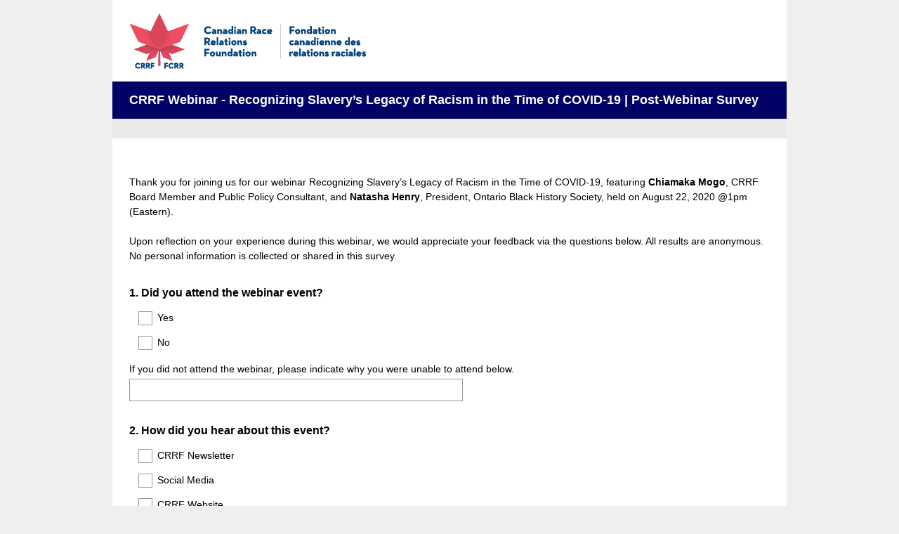

--- FILE ---
content_type: text/html; charset=UTF-8
request_url: https://www.surveymonkey.com/r/N3GPB6Q
body_size: 8598
content:



<!DOCTYPE html>
<html lang="en">
  <head>
    <title>CRRF Webinar - Recognizing Slavery&rsquo;s Legacy of Racism in the Time of COVID-19 | Post-Webinar Survey</title>
    <meta charset="utf-8">
    
        <meta name="twitter:card" content="summary_large_image">
        <meta property="og:title" content="CRRF Webinar - Recognizing Slavery’s Legacy of Racism in the Time of COVID-19 | Post-Webinar Survey" />
        <meta property="og:image" content="https://www.surveymonkey.com/collect/images/default_custom_meta_image.jpg" />
        <meta property="og:description" content="Take this survey powered by surveymonkey.com. Create your own surveys for free." />
    
    <meta name="keywords" content="questionnaire, questionnaires, questionaire, questionaires, free online survey, free online surveys" />
    
        <meta name="description" content="Web survey powered by SurveyMonkey.com. Create your own online survey now with SurveyMonkey's expert certified FREE templates." />
    
    
        <link rel="image_src" href="https://prod.smassets.net/assets/responseweb/smlib.globaltemplates/17.13.0/assets/sm_logo_fb.png" />
    
    <meta name="viewport" content="width=device-width, initial-scale=1, user-scalable=yes" /><meta http-equiv="content-language" content="en" />
    
        
            <meta name="robots" content="noindex, follow" />
        
    

    
  
  <script src="https://prod.smassets.net/assets/responseweb/smlib.metrics-client-bundle-min.2c067a0e.js" 
    ></script>
    <script src="https://prod.smassets.net/assets/responseweb/smlib.metrics-product-analytics-bundle-min.af0569ce.js" 
     async="async" ></script>
    
  
  
  
  
  
  <script >
    (function() {
      function initializeTracker() {
        SM.MetricsTracker.initialize(
        // config_start
        {
          "user": {
            "id": 1,
            "isAuthenticated": false
          },
          "amplitudeToken": "beb247315464a13bc86a0940b8c9bf9f","country": null
        }
        // config_end
        );
      }

      if (window.SM && window.SM.MetricsTracker) {
        initializeTracker();
      } else {
        document.addEventListener('MetricsReady', initializeTracker);
      }
    }());
  </script>

    
    
    <link rel="dns-prefetch" href="//www.google-analytics.com" />
    <link rel="dns-prefetch" href="//fonts.gstatic.com" />
    <link rel="dns-prefetch" href="//bam-cell.nr-data.net" />
    <link rel="dns-prefetch" href="//cdn.signalfx.com" />
    <link rel="preconnect" href="//www.google-analytics.com" />
    <link rel="preconnect" href="//fonts.gstatic.com" />
    <link rel="preconnect" href="//bam-cell.nr-data.net" />
    <link rel="preconnect" href="//cdn.signalfx.com" />
    <meta name="google-site-verification" content="T6bFSmsnquJ-zUSMV3Kku9K413VJ80KjprWnV_Bv5lw" />
    <!--[if lt IE 9]>
        <script src="https://prod.smassets.net/assets/responseweb/smlib.ui-html5-bundle-min.bbd1e809.js" 
    ></script>
    <![endif]-->
    
    <!--[if (gt IE 8)|(!IE)]><!-->
    
      <link rel="dns-prefetch" href="//fonts.googleapis.com" />
<link rel="preconnect" href="//fonts.googleapis.com" />
<link type="text/css" rel="stylesheet" href="https://fonts.googleapis.com/css?family=Roboto:300,400,700|Merriweather:300,400,700|Montserrat:400,700|Lato:300,400,700|Open+Sans:300,400,600,700|Droid+Serif:400,700" async />
<link type="text/css" rel="stylesheet" href="https://fonts.googleapis.com/earlyaccess/notosanstc.css" async />
<link type="text/css" rel="stylesheet" href="https://fonts.googleapis.com/earlyaccess/notosansjp.css" async />
<link type="text/css" rel="stylesheet" href="https://fonts.googleapis.com/earlyaccess/notosanskr.css" async />
    

    <!--<![endif]-->
    
    
        
          
            <link type="text/css" rel="stylesheet" href="https://prod.smassets.net/assets/responseweb/responseweb-base-bundle-min.1fb3cc35.css" 
     async="true"  />
          
          <link type="text/css" rel="stylesheet" href="https://prod.smassets.net/assets/responseweb/smlib.surveytemplates-survey_page-bundle-min.c76da637.css" 
     async="true"  />
          
            <link id="themeCssLink" rel="stylesheet" href="https://secure.surveymonkey.com/r/themes/4.36.4_887424_no-palette_406BE165-F36E-4352-822E-7492D90D6203.css" async />
          
          <link rel="stylesheet" href="https://cdn.smassets.net/assets/wds/4_20_2/wds-react/wds-react.min.css">
          <link type="text/css" rel="stylesheet" href="https://prod.smassets.net/assets/responseweb/responseweb-responsewebPkgs-bundle-min.614c8463.css" 
     async="true"  />
        
    
    
    
    
    
    
    <div data-sm-is-mobile></div>
<script id="versionChangedModal" type="text/html">
    <div id="versionChangedModalContainer" class="dialog dialog-b version-dialog">
        <div class="dialog-title-bar">
            <h5>
                <span class="smf-icon notranslate">!</span>
                 This survey was modified by its creator
            </h5>
            <div class="version-warning-text">
                For questions on the page you’re currently on, you’ll need to re-submit your answers. Your answers for previous pages are saved (you’ll see them when you click OK). Survey creators usually make changes only when it’s vital to the data, so thank you for your patience.
            </div>
        </div>
        <div class="dialog-btn-bar clearfix">
            <button class="wds-button wds-button--util dialog-close-btn wds-button--sm btn-txt-primary" id="OK-btn" href="#"> OK</button>
        </div>
    </div>
</script>
    <script type="text/html" id="dialog-title-bar-template">
    <div class="dialog-title-bar">
        <h5><%title%></h5>
    </div>
</script>
<script type="text/html" id="dialog-close-btn-template">
    <a class="dialog-close-btn cbmain" href="#" data-icon="D"></a>
</script>
<script type="text/html" id="dialog-close-btn-template-b">
    <a class="dialog-close-btn cb-dialog-b smf-icon" href="#">å</a>
</script>
<script type="text/html" id="dialog-overlay-template">
    <div class="dialog-overlay<%#isModal%> dialog-overlay-modal<%/isModal%>"></div>
</script>
<script type="text/html" id="dialog-container-template">
    <div class="dialog-container"></div>
</script>
    <link type="text/css" rel="stylesheet" href="https://prod.smassets.net/assets/responseweb/responseweb-version-bundle-min.db31b6fc.css" 
     async="true"  />
    
<link rel="shortcut icon" href="/favicon1.ico" />
    <script src="https://prod.smassets.net/assets/responseweb/responseweb-jquery-bundle-min.a17eeae3.js" 
    ></script>
    
        <script src="https://prod.smassets.net/assets/responseweb/responseweb-response-bundle-min.400dc3c7.js" 
    ></script>
    
    
    
    
    <script>
        document.domain = 'surveymonkey.com';
    </script>
    
    
    
        <script src="https://prod.smassets.net/assets/responseweb/smlib.surveytemplates-sm-react-bundle-min.a68d6acc.js" 
    ></script>
        <script src="https://prod.smassets.net/assets/responseweb/smlib.surveytemplates-sm-polyfill-bundle-min.ef0f0b28.js" 
    ></script>
        <script src="https://prod.smassets.net/assets/responseweb/responseweb-responsewebPkgs_hybrid-bundle-min.c5123b09.js" 
    ></script>
    
    <script src="https://prod.smassets.net/assets/responseweb/responseweb-ui_bundle-bundle-min.a165823c.js" 
    ></script>
    <script src="https://cdn.signalfx.com/o11y-gdi-rum/v0.19.3/splunk-otel-web.js" crossorigin="anonymous"></script>
    <script type="text/javascript">
      window.SplunkRum && window.SplunkRum.init({
          beaconUrl: 'https://rum-ingest.us1.signalfx.com/v1/rum',
          rumAuth: 'QJxCOMQAuo1Z38hup8cdCQ',
          app: 'responseweb',
          environment: 'prod',
          tracer: {
            sampler: new SplunkRum.SessionBasedSampler({
              ratio: 1
            })
          }
        });
    </script>

    
<link rel="canonical" href="https://www.surveymonkey.com/r/N3GPB6Q" /></head>

  <!--[if lt IE 7 ]>
  <body id="patas" class="translate survey-body ie ie6">
  <![endif]-->
  <!--[if IE 7 ]>
  <body id="patas" class="translate survey-body ie ie7">
  <![endif]-->
  <!--[if IE 8 ]>
  <body id="patas" class="translate survey-body ie ie8">
  <![endif]-->
  <!--[if IE 9 ]>
  <body id="patas" class="translate survey-body ie ie9">
  <![endif]-->
  <!--[if gt IE 9]>
  <body id="patas" class="translate survey-body ie modern-browser">
  <![endif]-->
  <!--[if (gt IE 9)|(!IE)]><!-->
  <body id="patas" class="translate survey-body modern-browser">
  <!--<![endif]-->
        
    
    
    
    
        
    

    





<!-- Textured Paper, Seamless Paper Texture and Escheresque are from subtlepatterns.com. Made available under CC BY-SA 3.0 License: http://creativecommons.org/licenses/by-sa/3.0/legalcode. -->
<!-- You cannot remove or modify any notice of copyright, trademark or other proprietary right, or any other copyright management information or metadata from wherever it is embedded in the content. -->
<main class="v2theme">
    <article data-page-id="136104515" class="survey-page survey-page-white">

        <header class="survey-page-header">
            
                








    <div class="top-logo-section clearfix ">
        
        
    
        <span class="logo-container notranslate" style="">
            <img class="logo user-generated"
                 src="https://surveymonkey-assets.s3.amazonaws.com/survey/291359631/1550c8cc-8ce3-4d6e-bdd2-b0e6ff2c20c0.png"
                 style=""
                 alt="" />
        </span>

    </div>



    <div class="survey-title-container clearfix
                survey-title-align-left has-survey-logo survey-title-logo-align-top  has-survey-title "
    >
        <div class="survey-title-table-wrapper
        ">
        
            <table role="presentation" class="survey-title-table table-reset">
                <tbody>
                    <tr>
                        
                        
                            <td class="survey-title-cell">
                                <h1 class="survey-title user-generated notranslate">
                                    <span class="title-text">
                                        
                                            CRRF Webinar - Recognizing Slavery&rsquo;s Legacy of Racism in the Time of COVID-19 | Post-Webinar Survey
                                        
                                    </span>
                                </h1>
                            </td>
                        
                    </tr>
                </tbody>
            </table>
        

        
        </div>
    </div>










    <div class="page-title-container page-title-container-v2 clearfix">
        
            
            <div class="notranslate">
                <h2 class="page-title-wrapper clearfix
                
                ">
                    <span class="page-number">
                    
                    </span>

                    <span class="page-title user-generated">
                    
                    </span>
                </h2>
            </div>
        

        
    </div>


<span id="version-changed" style="visibility: hidden" version-changed=False></span>
            
        </header>
        <section class="survey-page-body
            ">
            

            <div
                id="new-commenting-sheet"
                data-survey-id="291359631"
                data-mentioned-comment-id='None'
                data-language-code='en'
                data-sm-comment-sheet
            >
            </div>

            

            <form name="surveyForm"
                  action=""
                  method="post"
                  enctype="multipart/form-data"
                  novalidate
                  data-survey-page-form
            >
                
	


                
                    <div class="questions clearfix">

    

        <div class="question-row clearfix 
                   " ><div data-question-type="presentation_descriptive_text"
     data-rq-question-type="presentation_text"
     class="question-container
    
        
        
    
    ">

    <div id="question-field-523783656"
        data-qnumber="1"
        data-qdispnumber=""
        data-question-id="523783656"
        class=" question-presentation-text qn question descriptive_text"
        
        
    >
        
        
    

    <div class="question-body-font-theme question-presentation-text user-generated">
        
                <span class="user-generated notranslate
                ">
                <p>Thank you for joining us for our webinar Recognizing Slavery’s Legacy of Racism in the Time of COVID-19, featuring <strong>Chiamaka Mogo</strong>, CRRF Board Member and Public Policy Consultant, and <strong>Natasha Henry</strong>, President, Ontario Black History Society, held on August 22, 2020 @1pm (Eastern).<br><br>Upon reflection on your experience during this webinar, we would appreciate your feedback via the questions below. All results are anonymous. No personal information is collected or shared in this survey.</p></span>
                
    </div>

    </div>
</div></div><div class="question-row clearfix 
                   " ><div data-question-type="multiple_choice_vertical"
     data-rq-question-type="multiple_choice_vertical"
     class="question-container
    
        
        
    
    ">

    <div id="question-field-523783667"
        data-qnumber="2"
        data-qdispnumber="1"
        data-question-id="523783667"
        class=" question-multiple-choice qn question vertical"
        
            style="width:100%;
            
            
            
            "
        
        
    >
        
        
            <h3 class="screenreader-only">Question Title</h3><fieldset class=" question-fieldset"  >
                <legend class="question-legend">
                    
                    
                    <h4 id="question-title-523783667" class="
                     question-title-container ">
                        <span class="required-asterisk notranslate">
                                *
                            </span>

                        
                            <span class="question-number notranslate">
                                1<span class="question-dot">.</span>
                            </span>
                        
                        
                <span class="user-generated notranslate
                ">
                Did you attend the webinar event?</span>
                
                        
                    </h4>
                </legend>
                <div class="question-body clearfix notranslate ">
                    
    
        
            <div class=""
            >
        
        <div class="answer-option-cell
                    "
            data-answer-id=3462014644
        >
            
    
    
    

    
        
        
        
        
        
    

    
    

    <div data-sm-checkbox class="checkbox-button-container ">
        <input id="523783667_3462014644"
               name="523783667[]"
               type="checkbox"
               class="checkbox-button-input  "
               value="3462014644"
               
               
               
        />
        <label class="answer-label checkbox-button-label no-touch touch-sensitive clearfix
                
                "
               for="523783667_3462014644">

            <span class="checkbox-button-display ">
            </span>


            
                <span class="checkbox-button-label-text question-body-font-theme user-generated ">
                    Yes
                    
                </span>
            
        </label>
        
    </div>


        </div>

        

        
    
        
        <div class="answer-option-cell
                    "
            data-answer-id=3462014645
        >
            
    
    
    

    
        
        
        
        
        
    

    
    

    <div data-sm-checkbox class="checkbox-button-container ">
        <input id="523783667_3462014645"
               name="523783667[]"
               type="checkbox"
               class="checkbox-button-input  "
               value="3462014645"
               
               
               
        />
        <label class="answer-label checkbox-button-label no-touch touch-sensitive clearfix
                
                "
               for="523783667_3462014645">

            <span class="checkbox-button-display ">
            </span>


            
                <span class="checkbox-button-label-text question-body-font-theme user-generated ">
                    No
                    
                </span>
            
        </label>
        
    </div>


        </div>

        

        
            </div>
        
    
    
    

    
    

    
    
        
        
        <div class="other-answer-container" data-answer-id=523783667_3462014647>
            <label class="question-body-font-theme answer-label other-answer-label comment-label user-generated"
                   for="523783667_other">
                If you did not attend the webinar, please indicate why you were unable to attend below.
            </label>
            
    
    
        <input id="523783667_other"
               name="523783667_other"
               type="text"
               class="text other-answer-text"
               maxlength=20000
               
               size="50"
               
               
               data-other-text />
    
    

        </div>
    


                </div>
            </fieldset>
    </div>
</div>

    </div><div class="question-row clearfix 
                   " ><div data-question-type="multiple_choice_vertical"
     data-rq-question-type="multiple_choice_vertical"
     class="question-container
    
        
        
    
    ">

    <div id="question-field-523806156"
        data-qnumber="3"
        data-qdispnumber="2"
        data-question-id="523806156"
        class=" question-multiple-choice qn question vertical"
        
            style="width:px;
            
            
            
            "
        
        
    >
        
        
            <h3 class="screenreader-only">Question Title</h3><fieldset class=" question-fieldset"  >
                <legend class="question-legend">
                    
                    
                    <h4 id="question-title-523806156" class="
                     question-title-container ">
                        <span class="required-asterisk notranslate">
                                *
                            </span>

                        
                            <span class="question-number notranslate">
                                2<span class="question-dot">.</span>
                            </span>
                        
                        
                <span class="user-generated notranslate
                ">
                How did you hear about this event?</span>
                
                        
                    </h4>
                </legend>
                <div class="question-body clearfix notranslate ">
                    
    
        
            <div class=""
            >
        
        <div class="answer-option-cell
                    "
            data-answer-id=3462154079
        >
            
    
    
    

    
        
        
        
        
        
    

    
    

    <div data-sm-checkbox class="checkbox-button-container ">
        <input id="523806156_3462154079"
               name="523806156[]"
               type="checkbox"
               class="checkbox-button-input  "
               value="3462154079"
               
               
               
        />
        <label class="answer-label checkbox-button-label no-touch touch-sensitive clearfix
                
                "
               for="523806156_3462154079">

            <span class="checkbox-button-display ">
            </span>


            
                <span class="checkbox-button-label-text question-body-font-theme user-generated ">
                    CRRF Newsletter
                    
                </span>
            
        </label>
        
    </div>


        </div>

        

        
    
        
        <div class="answer-option-cell
                    "
            data-answer-id=3462154080
        >
            
    
    
    

    
        
        
        
        
        
    

    
    

    <div data-sm-checkbox class="checkbox-button-container ">
        <input id="523806156_3462154080"
               name="523806156[]"
               type="checkbox"
               class="checkbox-button-input  "
               value="3462154080"
               
               
               
        />
        <label class="answer-label checkbox-button-label no-touch touch-sensitive clearfix
                
                "
               for="523806156_3462154080">

            <span class="checkbox-button-display ">
            </span>


            
                <span class="checkbox-button-label-text question-body-font-theme user-generated ">
                    Social Media
                    
                </span>
            
        </label>
        
    </div>


        </div>

        

        
    
        
        <div class="answer-option-cell
                    "
            data-answer-id=3462154081
        >
            
    
    
    

    
        
        
        
        
        
    

    
    

    <div data-sm-checkbox class="checkbox-button-container ">
        <input id="523806156_3462154081"
               name="523806156[]"
               type="checkbox"
               class="checkbox-button-input  "
               value="3462154081"
               
               
               
        />
        <label class="answer-label checkbox-button-label no-touch touch-sensitive clearfix
                
                "
               for="523806156_3462154081">

            <span class="checkbox-button-display ">
            </span>


            
                <span class="checkbox-button-label-text question-body-font-theme user-generated ">
                    CRRF Website
                    
                </span>
            
        </label>
        
    </div>


        </div>

        

        
    
        
        <div class="answer-option-cell
                    "
            data-answer-id=3462154082
        >
            
    
    
    

    
        
        
        
        
        
    

    
    

    <div data-sm-checkbox class="checkbox-button-container ">
        <input id="523806156_3462154082"
               name="523806156[]"
               type="checkbox"
               class="checkbox-button-input  "
               value="3462154082"
               
               
               
        />
        <label class="answer-label checkbox-button-label no-touch touch-sensitive clearfix
                
                "
               for="523806156_3462154082">

            <span class="checkbox-button-display ">
            </span>


            
                <span class="checkbox-button-label-text question-body-font-theme user-generated ">
                    Referred by a friend or colleague
                    
                </span>
            
        </label>
        
    </div>


        </div>

        

        
            </div>
        
    
    
    

    
    

    
    
        
        
        <div class="other-answer-container" data-answer-id=523806156_3462154083>
            <label class="question-body-font-theme answer-label other-answer-label comment-label user-generated"
                   for="523806156_other">
                Other (please specify)
            </label>
            
    
    
        <input id="523806156_other"
               name="523806156_other"
               type="text"
               class="text other-answer-text"
               maxlength=20000
               
               size="50"
               
               
               data-other-text />
    
    

        </div>
    


                </div>
            </fieldset>
    </div>
</div>

    </div><div class="question-row clearfix 
                   " ><div data-question-type="multiple_choice_vertical"
     data-rq-question-type="multiple_choice_vertical"
     class="question-container
    
        
        
    
    ">

    <div id="question-field-523783659"
        data-qnumber="4"
        data-qdispnumber="3"
        data-question-id="523783659"
        class=" question-multiple-choice qn question vertical"
        
        
    >
        
        
            <h3 class="screenreader-only">Question Title</h3><fieldset class=" question-fieldset"  >
                <legend class="question-legend">
                    
                    
                    <h4 id="question-title-523783659" class="
                     question-title-container ">
                        <span class="required-asterisk notranslate">
                                *
                            </span>

                        
                            <span class="question-number notranslate">
                                3<span class="question-dot">.</span>
                            </span>
                        
                        
                <span class="user-generated notranslate
                ">
                What is the main reason you attended this webinar?</span>
                
                        
                    </h4>
                </legend>
                <div class="question-body clearfix notranslate ">
                    
    
        
            <div class=""
            >
        
        <div class="answer-option-cell
                    "
            data-answer-id=3462014607
        >
            
    
    
    

    
        
        
        
        
        
    

    
    

    <div data-sm-checkbox class="checkbox-button-container ">
        <input id="523783659_3462014607"
               name="523783659[]"
               type="checkbox"
               class="checkbox-button-input  "
               value="3462014607"
               
               
               
        />
        <label class="answer-label checkbox-button-label no-touch touch-sensitive clearfix
                
                "
               for="523783659_3462014607">

            <span class="checkbox-button-display ">
            </span>


            
                <span class="checkbox-button-label-text question-body-font-theme user-generated ">
                    The topic
                    
                </span>
            
        </label>
        
    </div>


        </div>

        

        
    
        
        <div class="answer-option-cell
                    "
            data-answer-id=3462014608
        >
            
    
    
    

    
        
        
        
        
        
    

    
    

    <div data-sm-checkbox class="checkbox-button-container ">
        <input id="523783659_3462014608"
               name="523783659[]"
               type="checkbox"
               class="checkbox-button-input  "
               value="3462014608"
               
               
               
        />
        <label class="answer-label checkbox-button-label no-touch touch-sensitive clearfix
                
                "
               for="523783659_3462014608">

            <span class="checkbox-button-display ">
            </span>


            
                <span class="checkbox-button-label-text question-body-font-theme user-generated ">
                    Professional development
                    
                </span>
            
        </label>
        
    </div>


        </div>

        

        
    
        
        <div class="answer-option-cell
                    "
            data-answer-id=3462014609
        >
            
    
    
    

    
        
        
        
        
        
    

    
    

    <div data-sm-checkbox class="checkbox-button-container ">
        <input id="523783659_3462014609"
               name="523783659[]"
               type="checkbox"
               class="checkbox-button-input  "
               value="3462014609"
               
               
               
        />
        <label class="answer-label checkbox-button-label no-touch touch-sensitive clearfix
                
                "
               for="523783659_3462014609">

            <span class="checkbox-button-display ">
            </span>


            
                <span class="checkbox-button-label-text question-body-font-theme user-generated ">
                    Organizer (CRRF)
                    
                </span>
            
        </label>
        
    </div>


        </div>

        

        
    
        
        <div class="answer-option-cell
                    "
            data-answer-id=3462014610
        >
            
    
    
    

    
        
        
        
        
        
    

    
    

    <div data-sm-checkbox class="checkbox-button-container ">
        <input id="523783659_3462014610"
               name="523783659[]"
               type="checkbox"
               class="checkbox-button-input  "
               value="3462014610"
               
               
               
        />
        <label class="answer-label checkbox-button-label no-touch touch-sensitive clearfix
                
                "
               for="523783659_3462014610">

            <span class="checkbox-button-display ">
            </span>


            
                <span class="checkbox-button-label-text question-body-font-theme user-generated ">
                    Moderator&nbsp;and&nbsp;Speakers
                    
                </span>
            
        </label>
        
    </div>


        </div>

        

        
            </div>
        
    
    
    

    
    

    
    
        
        
        <div class="other-answer-container" data-answer-id=523783659_3462014611>
            <label class="question-body-font-theme answer-label other-answer-label comment-label user-generated"
                   for="523783659_other">
                Other (please specify)
            </label>
            
    
    
        <input id="523783659_other"
               name="523783659_other"
               type="text"
               class="text other-answer-text"
               maxlength=20000
               
               size="50"
               
               
               data-other-text />
    
    

        </div>
    


                </div>
            </fieldset>
    </div>
</div>

    </div><div class="question-row clearfix 
                   " ><div data-question-type="open_ended_essay"
     data-rq-question-type="open_ended"
     class="question-container
    
        
        
    
    ">

    <div id="question-field-523783665"
        data-qnumber="5"
        data-qdispnumber="4"
        data-question-id="523783665"
        class=" question-essay qn question essay"
        
        
    >
        
        
            <h3 class="screenreader-only">Question Title</h3><div class=" question-fieldset question-legend"  >
                
                
                <h4 id="question-title-523783665" class=" question-title-container ">
                    <span class="required-asterisk notranslate">
                            *
                        </span>

                    
                        <span class="question-number notranslate">
                            4<span class="question-dot">.</span>
                        </span>
                    
                    
                <span class="user-generated notranslate
                ">
                What was the single most valuable thing you learned at this webinar?</span>
                
                    
                </h4>
                <div class="question-body clearfix notranslate ">
                    
    <div class="textarea-container">
        <textarea aria-labelledby="question-title-523783665"
                  id="523783665"
                  
                  name="523783665"
                  class="textarea"
                  spellcheck="true"
                  rows="3"
                  cols="50"
                  data-sm-textarea
                  maxlength=20000
        ></textarea>
        
    </div>

                </div>
            </div>
    </div>
</div></div><div class="question-row clearfix 
                   " ><div data-question-type="single_choice_vertical"
     data-rq-question-type="single_choice_vertical"
     class="question-container
    
        
        
    
    ">

    <div id="question-field-523783662"
        data-qnumber="6"
        data-qdispnumber="5"
        data-question-id="523783662"
        class=" question-single-choice-radio qn question vertical"
        
        
    >
        
        
            <h3 class="screenreader-only">Question Title</h3><fieldset class=" question-fieldset" data-radio-button-group >
                <legend class="question-legend">
                    
                    
                    <h4 id="question-title-523783662" class="
                     question-title-container ">
                        <span class="required-asterisk notranslate">
                                *
                            </span>

                        
                            <span class="question-number notranslate">
                                5<span class="question-dot">.</span>
                            </span>
                        
                        
                <span class="user-generated notranslate
                ">
                Did the webinar provide you with information and resources that will help you to further dialogue in your field of work or community?</span>
                
                        
                    </h4>
                </legend>
                <div class="question-body clearfix notranslate ">
                    
    
    
        
            <div class=""
            >
        
        <div class="answer-option-cell" data-answer-id=3462014629>
            
    
    
    

    
        
        
        
        
        
    

    

    

    
    

    <div data-sm-radio-button class="radio-button-container " aria-labelledby="question-title-523783662">
        <input id="523783662_3462014629"
               aria-labelledby="523783662_3462014629_label"
               name="523783662"
               type="radio"
               role="radio"
               class="radio-button-input "
               value="3462014629"
               aria-checked="{}"
               
               
               
        />
        <label data-sm-radio-button-label
               
                   id="523783662_3462014629_label"
               
               class="answer-label radio-button-label no-touch touch-sensitive clearfix
                
                
                "
               for="523783662_3462014629">
            <span 
                    
                    class="radio-button-display "
                                                >
                    
            </span>

            
                <span class="radio-button-label-text question-body-font-theme user-generated ">
                    Yes, absolutely
                    
                </span>
            
        </label>
        
    </div>

        </div>
        
    
        
        <div class="answer-option-cell" data-answer-id=3462014630>
            
    
    
    

    
        
        
        
        
        
    

    

    

    
    

    <div data-sm-radio-button class="radio-button-container " aria-labelledby="question-title-523783662">
        <input id="523783662_3462014630"
               aria-labelledby="523783662_3462014630_label"
               name="523783662"
               type="radio"
               role="radio"
               class="radio-button-input "
               value="3462014630"
               aria-checked="{}"
               
               
               
        />
        <label data-sm-radio-button-label
               
                   id="523783662_3462014630_label"
               
               class="answer-label radio-button-label no-touch touch-sensitive clearfix
                
                
                "
               for="523783662_3462014630">
            <span 
                    
                    class="radio-button-display "
                                                >
                    
            </span>

            
                <span class="radio-button-label-text question-body-font-theme user-generated ">
                    Yes, but only to some extent
                    
                </span>
            
        </label>
        
    </div>

        </div>
        
    
        
        <div class="answer-option-cell" data-answer-id=3462014631>
            
    
    
    

    
        
        
        
        
        
    

    

    

    
    

    <div data-sm-radio-button class="radio-button-container " aria-labelledby="question-title-523783662">
        <input id="523783662_3462014631"
               aria-labelledby="523783662_3462014631_label"
               name="523783662"
               type="radio"
               role="radio"
               class="radio-button-input "
               value="3462014631"
               aria-checked="{}"
               
               
               
        />
        <label data-sm-radio-button-label
               
                   id="523783662_3462014631_label"
               
               class="answer-label radio-button-label no-touch touch-sensitive clearfix
                
                
                "
               for="523783662_3462014631">
            <span 
                    
                    class="radio-button-display "
                                                >
                    
            </span>

            
                <span class="radio-button-label-text question-body-font-theme user-generated ">
                    No
                    
                </span>
            
        </label>
        
    </div>

        </div>
        
            </div>
        
    
    
    

    
    

    
    

    

                </div>
            </fieldset>
    </div>
</div></div><div class="question-row clearfix 
                   " ><div data-question-type="single_choice_vertical"
     data-rq-question-type="single_choice_vertical"
     class="question-container
    
        
        
    
    ">

    <div id="question-field-523783663"
        data-qnumber="7"
        data-qdispnumber="6"
        data-question-id="523783663"
        class=" question-single-choice-radio qn question vertical"
        
        
    >
        
        
            <h3 class="screenreader-only">Question Title</h3><fieldset class=" question-fieldset" data-radio-button-group >
                <legend class="question-legend">
                    
                    
                    <h4 id="question-title-523783663" class="
                     question-title-container ">
                        <span class="required-asterisk notranslate">
                                *
                            </span>

                        
                            <span class="question-number notranslate">
                                6<span class="question-dot">.</span>
                            </span>
                        
                        
                <span class="user-generated notranslate
                ">
                How&nbsp;relevant was the discussion to the topic as you understood it?</span>
                
                        
                    </h4>
                </legend>
                <div class="question-body clearfix notranslate ">
                    
    
    
        
            <div class=""
            >
        
        <div class="answer-option-cell" data-answer-id=3462014632>
            
    
    
    

    
        
        
        
        
        
    

    

    

    
    

    <div data-sm-radio-button class="radio-button-container " aria-labelledby="question-title-523783663">
        <input id="523783663_3462014632"
               aria-labelledby="523783663_3462014632_label"
               name="523783663"
               type="radio"
               role="radio"
               class="radio-button-input "
               value="3462014632"
               aria-checked="{}"
               
               
               
        />
        <label data-sm-radio-button-label
               
                   id="523783663_3462014632_label"
               
               class="answer-label radio-button-label no-touch touch-sensitive clearfix
                
                
                "
               for="523783663_3462014632">
            <span 
                    
                    class="radio-button-display "
                                                >
                    
            </span>

            
                <span class="radio-button-label-text question-body-font-theme user-generated ">
                    Inspiring
                    
                </span>
            
        </label>
        
    </div>

        </div>
        
    
        
        <div class="answer-option-cell" data-answer-id=3462014633>
            
    
    
    

    
        
        
        
        
        
    

    

    

    
    

    <div data-sm-radio-button class="radio-button-container " aria-labelledby="question-title-523783663">
        <input id="523783663_3462014633"
               aria-labelledby="523783663_3462014633_label"
               name="523783663"
               type="radio"
               role="radio"
               class="radio-button-input "
               value="3462014633"
               aria-checked="{}"
               
               
               
        />
        <label data-sm-radio-button-label
               
                   id="523783663_3462014633_label"
               
               class="answer-label radio-button-label no-touch touch-sensitive clearfix
                
                
                "
               for="523783663_3462014633">
            <span 
                    
                    class="radio-button-display "
                                                >
                    
            </span>

            
                <span class="radio-button-label-text question-body-font-theme user-generated ">
                    Very relevant
                    
                </span>
            
        </label>
        
    </div>

        </div>
        
    
        
        <div class="answer-option-cell" data-answer-id=3462014634>
            
    
    
    

    
        
        
        
        
        
    

    

    

    
    

    <div data-sm-radio-button class="radio-button-container " aria-labelledby="question-title-523783663">
        <input id="523783663_3462014634"
               aria-labelledby="523783663_3462014634_label"
               name="523783663"
               type="radio"
               role="radio"
               class="radio-button-input "
               value="3462014634"
               aria-checked="{}"
               
               
               
        />
        <label data-sm-radio-button-label
               
                   id="523783663_3462014634_label"
               
               class="answer-label radio-button-label no-touch touch-sensitive clearfix
                
                
                "
               for="523783663_3462014634">
            <span 
                    
                    class="radio-button-display "
                                                >
                    
            </span>

            
                <span class="radio-button-label-text question-body-font-theme user-generated ">
                    Somewhat relevant
                    
                </span>
            
        </label>
        
    </div>

        </div>
        
    
        
        <div class="answer-option-cell" data-answer-id=3462014635>
            
    
    
    

    
        
        
        
        
        
    

    

    

    
    

    <div data-sm-radio-button class="radio-button-container " aria-labelledby="question-title-523783663">
        <input id="523783663_3462014635"
               aria-labelledby="523783663_3462014635_label"
               name="523783663"
               type="radio"
               role="radio"
               class="radio-button-input "
               value="3462014635"
               aria-checked="{}"
               
               
               
        />
        <label data-sm-radio-button-label
               
                   id="523783663_3462014635_label"
               
               class="answer-label radio-button-label no-touch touch-sensitive clearfix
                
                
                "
               for="523783663_3462014635">
            <span 
                    
                    class="radio-button-display "
                                                >
                    
            </span>

            
                <span class="radio-button-label-text question-body-font-theme user-generated ">
                    Not at all relevant
                    
                </span>
            
        </label>
        
    </div>

        </div>
        
            </div>
        
    
    
    

    
    

    
    

    

                </div>
            </fieldset>
    </div>
</div></div><div class="question-row clearfix 
                   " ><div data-question-type="single_choice_vertical"
     data-rq-question-type="single_choice_vertical"
     class="question-container
    
        
        
    
    ">

    <div id="question-field-523783661"
        data-qnumber="8"
        data-qdispnumber="7"
        data-question-id="523783661"
        class=" question-single-choice-radio qn question vertical"
        
        
    >
        
        
            <h3 class="screenreader-only">Question Title</h3><fieldset class=" question-fieldset" data-radio-button-group >
                <legend class="question-legend">
                    
                    
                    <h4 id="question-title-523783661" class="
                     question-title-container ">
                        <span class="required-asterisk notranslate">
                                *
                            </span>

                        
                            <span class="question-number notranslate">
                                7<span class="question-dot">.</span>
                            </span>
                        
                        
                <span class="user-generated notranslate
                ">
                How much time was allowed for Q&amp;A?</span>
                
                        
                    </h4>
                </legend>
                <div class="question-body clearfix notranslate ">
                    
    
    
        
            <div class=""
            >
        
        <div class="answer-option-cell" data-answer-id=3462014622>
            
    
    
    

    
        
        
        
        
        
    

    

    

    
    

    <div data-sm-radio-button class="radio-button-container " aria-labelledby="question-title-523783661">
        <input id="523783661_3462014622"
               aria-labelledby="523783661_3462014622_label"
               name="523783661"
               type="radio"
               role="radio"
               class="radio-button-input "
               value="3462014622"
               aria-checked="{}"
               
               
               
        />
        <label data-sm-radio-button-label
               
                   id="523783661_3462014622_label"
               
               class="answer-label radio-button-label no-touch touch-sensitive clearfix
                
                
                "
               for="523783661_3462014622">
            <span 
                    
                    class="radio-button-display "
                                                >
                    
            </span>

            
                <span class="radio-button-label-text question-body-font-theme user-generated ">
                    Too much time
                    
                </span>
            
        </label>
        
    </div>

        </div>
        
    
        
        <div class="answer-option-cell" data-answer-id=3462014623>
            
    
    
    

    
        
        
        
        
        
    

    

    

    
    

    <div data-sm-radio-button class="radio-button-container " aria-labelledby="question-title-523783661">
        <input id="523783661_3462014623"
               aria-labelledby="523783661_3462014623_label"
               name="523783661"
               type="radio"
               role="radio"
               class="radio-button-input "
               value="3462014623"
               aria-checked="{}"
               
               
               
        />
        <label data-sm-radio-button-label
               
                   id="523783661_3462014623_label"
               
               class="answer-label radio-button-label no-touch touch-sensitive clearfix
                
                
                "
               for="523783661_3462014623">
            <span 
                    
                    class="radio-button-display "
                                                >
                    
            </span>

            
                <span class="radio-button-label-text question-body-font-theme user-generated ">
                    About the right time
                    
                </span>
            
        </label>
        
    </div>

        </div>
        
    
        
        <div class="answer-option-cell" data-answer-id=3462014624>
            
    
    
    

    
        
        
        
        
        
    

    

    

    
    

    <div data-sm-radio-button class="radio-button-container " aria-labelledby="question-title-523783661">
        <input id="523783661_3462014624"
               aria-labelledby="523783661_3462014624_label"
               name="523783661"
               type="radio"
               role="radio"
               class="radio-button-input "
               value="3462014624"
               aria-checked="{}"
               
               
               
        />
        <label data-sm-radio-button-label
               
                   id="523783661_3462014624_label"
               
               class="answer-label radio-button-label no-touch touch-sensitive clearfix
                
                
                "
               for="523783661_3462014624">
            <span 
                    
                    class="radio-button-display "
                                                >
                    
            </span>

            
                <span class="radio-button-label-text question-body-font-theme user-generated ">
                    Not enough time
                    
                </span>
            
        </label>
        
    </div>

        </div>
        
            </div>
        
    
    
    

    
    

    
    

    

                </div>
            </fieldset>
    </div>
</div></div><div class="question-row clearfix 
                   " ><div data-question-type="single_choice_vertical"
     data-rq-question-type="single_choice_vertical"
     class="question-container
    
        
        
    
    ">

    <div id="question-field-523783660"
        data-qnumber="9"
        data-qdispnumber="8"
        data-question-id="523783660"
        class=" question-single-choice-radio qn question vertical"
        
        
    >
        
        
            <h3 class="screenreader-only">Question Title</h3><fieldset class=" question-fieldset" data-radio-button-group >
                <legend class="question-legend">
                    
                    
                    <h4 id="question-title-523783660" class="
                     question-title-container ">
                        <span class="required-asterisk notranslate">
                                *
                            </span>

                        
                            <span class="question-number notranslate">
                                8<span class="question-dot">.</span>
                            </span>
                        
                        
                <span class="user-generated notranslate
                ">
                Overall, how would you rate your satisfaction with the webinar?</span>
                
                        
                    </h4>
                </legend>
                <div class="question-body clearfix notranslate ">
                    
    
    
        
            <div class=""
            >
        
        <div class="answer-option-cell" data-answer-id=3462014615>
            
    
    
    

    
        
        
        
        
        
    

    

    

    
    

    <div data-sm-radio-button class="radio-button-container " aria-labelledby="question-title-523783660">
        <input id="523783660_3462014615"
               aria-labelledby="523783660_3462014615_label"
               name="523783660"
               type="radio"
               role="radio"
               class="radio-button-input "
               value="3462014615"
               aria-checked="{}"
               
               
               
        />
        <label data-sm-radio-button-label
               
                   id="523783660_3462014615_label"
               
               class="answer-label radio-button-label no-touch touch-sensitive clearfix
                
                
                "
               for="523783660_3462014615">
            <span 
                    
                    class="radio-button-display "
                                                >
                    
            </span>

            
                <span class="radio-button-label-text question-body-font-theme user-generated ">
                    Extremely&nbsp;satisfied
                    
                </span>
            
        </label>
        
    </div>

        </div>
        
    
        
        <div class="answer-option-cell" data-answer-id=3462014616>
            
    
    
    

    
        
        
        
        
        
    

    

    

    
    

    <div data-sm-radio-button class="radio-button-container " aria-labelledby="question-title-523783660">
        <input id="523783660_3462014616"
               aria-labelledby="523783660_3462014616_label"
               name="523783660"
               type="radio"
               role="radio"
               class="radio-button-input "
               value="3462014616"
               aria-checked="{}"
               
               
               
        />
        <label data-sm-radio-button-label
               
                   id="523783660_3462014616_label"
               
               class="answer-label radio-button-label no-touch touch-sensitive clearfix
                
                
                "
               for="523783660_3462014616">
            <span 
                    
                    class="radio-button-display "
                                                >
                    
            </span>

            
                <span class="radio-button-label-text question-body-font-theme user-generated ">
                    Satisfied
                    
                </span>
            
        </label>
        
    </div>

        </div>
        
    
        
        <div class="answer-option-cell" data-answer-id=3462014617>
            
    
    
    

    
        
        
        
        
        
    

    

    

    
    

    <div data-sm-radio-button class="radio-button-container " aria-labelledby="question-title-523783660">
        <input id="523783660_3462014617"
               aria-labelledby="523783660_3462014617_label"
               name="523783660"
               type="radio"
               role="radio"
               class="radio-button-input "
               value="3462014617"
               aria-checked="{}"
               
               
               
        />
        <label data-sm-radio-button-label
               
                   id="523783660_3462014617_label"
               
               class="answer-label radio-button-label no-touch touch-sensitive clearfix
                
                
                "
               for="523783660_3462014617">
            <span 
                    
                    class="radio-button-display "
                                                >
                    
            </span>

            
                <span class="radio-button-label-text question-body-font-theme user-generated ">
                    Neither&nbsp;satisfied&nbsp;nor&nbsp;dissatisfied
                    
                </span>
            
        </label>
        
    </div>

        </div>
        
    
        
        <div class="answer-option-cell" data-answer-id=3462014618>
            
    
    
    

    
        
        
        
        
        
    

    

    

    
    

    <div data-sm-radio-button class="radio-button-container " aria-labelledby="question-title-523783660">
        <input id="523783660_3462014618"
               aria-labelledby="523783660_3462014618_label"
               name="523783660"
               type="radio"
               role="radio"
               class="radio-button-input "
               value="3462014618"
               aria-checked="{}"
               
               
               
        />
        <label data-sm-radio-button-label
               
                   id="523783660_3462014618_label"
               
               class="answer-label radio-button-label no-touch touch-sensitive clearfix
                
                
                "
               for="523783660_3462014618">
            <span 
                    
                    class="radio-button-display "
                                                >
                    
            </span>

            
                <span class="radio-button-label-text question-body-font-theme user-generated ">
                    Dissatisfied
                    
                </span>
            
        </label>
        
    </div>

        </div>
        
    
        
        <div class="answer-option-cell" data-answer-id=3462014619>
            
    
    
    

    
        
        
        
        
        
    

    

    

    
    

    <div data-sm-radio-button class="radio-button-container " aria-labelledby="question-title-523783660">
        <input id="523783660_3462014619"
               aria-labelledby="523783660_3462014619_label"
               name="523783660"
               type="radio"
               role="radio"
               class="radio-button-input "
               value="3462014619"
               aria-checked="{}"
               
               
               
        />
        <label data-sm-radio-button-label
               
                   id="523783660_3462014619_label"
               
               class="answer-label radio-button-label no-touch touch-sensitive clearfix
                
                
                "
               for="523783660_3462014619">
            <span 
                    
                    class="radio-button-display "
                                                >
                    
            </span>

            
                <span class="radio-button-label-text question-body-font-theme user-generated ">
                    Extremely&nbsp;dissatisfied
                    
                </span>
            
        </label>
        
    </div>

        </div>
        
            </div>
        
    
    
    

    
    

    
    

    

                </div>
            </fieldset>
    </div>
</div></div><div class="question-row clearfix 
                   " ><div data-question-type="single_choice_vertical"
     data-rq-question-type="single_choice_vertical"
     class="question-container
    
        
        
    
    ">

    <div id="question-field-523794763"
        data-qnumber="10"
        data-qdispnumber="9"
        data-question-id="523794763"
        class=" question-single-choice-radio qn question vertical"
        
        
    >
        
        
            <h3 class="screenreader-only">Question Title</h3><fieldset class=" question-fieldset" data-radio-button-group >
                <legend class="question-legend">
                    
                    
                    <h4 id="question-title-523794763" class="
                     question-title-container ">
                        <span class="required-asterisk notranslate">
                                *
                            </span>

                        
                            <span class="question-number notranslate">
                                9<span class="question-dot">.</span>
                            </span>
                        
                        
                <span class="user-generated notranslate
                ">
                Were you satisfied with the technical quality of the webinar (e.g.: volume, usability of WebEx, support)?</span>
                
                        
                    </h4>
                </legend>
                <div class="question-body clearfix notranslate ">
                    
    
    
        
            <div class=""
            >
        
        <div class="answer-option-cell" data-answer-id=3462081391>
            
    
    
    

    
        
        
        
        
        
    

    

    

    
    

    <div data-sm-radio-button class="radio-button-container " aria-labelledby="question-title-523794763">
        <input id="523794763_3462081391"
               aria-labelledby="523794763_3462081391_label"
               name="523794763"
               type="radio"
               role="radio"
               class="radio-button-input "
               value="3462081391"
               aria-checked="{}"
               
               
               
        />
        <label data-sm-radio-button-label
               
                   id="523794763_3462081391_label"
               
               class="answer-label radio-button-label no-touch touch-sensitive clearfix
                
                
                "
               for="523794763_3462081391">
            <span 
                    
                    class="radio-button-display "
                                                >
                    
            </span>

            
                <span class="radio-button-label-text question-body-font-theme user-generated ">
                    Extremely&nbsp;satisfied
                    
                </span>
            
        </label>
        
    </div>

        </div>
        
    
        
        <div class="answer-option-cell" data-answer-id=3462081392>
            
    
    
    

    
        
        
        
        
        
    

    

    

    
    

    <div data-sm-radio-button class="radio-button-container " aria-labelledby="question-title-523794763">
        <input id="523794763_3462081392"
               aria-labelledby="523794763_3462081392_label"
               name="523794763"
               type="radio"
               role="radio"
               class="radio-button-input "
               value="3462081392"
               aria-checked="{}"
               
               
               
        />
        <label data-sm-radio-button-label
               
                   id="523794763_3462081392_label"
               
               class="answer-label radio-button-label no-touch touch-sensitive clearfix
                
                
                "
               for="523794763_3462081392">
            <span 
                    
                    class="radio-button-display "
                                                >
                    
            </span>

            
                <span class="radio-button-label-text question-body-font-theme user-generated ">
                    Satisfied
                    
                </span>
            
        </label>
        
    </div>

        </div>
        
    
        
        <div class="answer-option-cell" data-answer-id=3462081393>
            
    
    
    

    
        
        
        
        
        
    

    

    

    
    

    <div data-sm-radio-button class="radio-button-container " aria-labelledby="question-title-523794763">
        <input id="523794763_3462081393"
               aria-labelledby="523794763_3462081393_label"
               name="523794763"
               type="radio"
               role="radio"
               class="radio-button-input "
               value="3462081393"
               aria-checked="{}"
               
               
               
        />
        <label data-sm-radio-button-label
               
                   id="523794763_3462081393_label"
               
               class="answer-label radio-button-label no-touch touch-sensitive clearfix
                
                
                "
               for="523794763_3462081393">
            <span 
                    
                    class="radio-button-display "
                                                >
                    
            </span>

            
                <span class="radio-button-label-text question-body-font-theme user-generated ">
                    Neither&nbsp;satisfied&nbsp;nor&nbsp;dissatisfied
                    
                </span>
            
        </label>
        
    </div>

        </div>
        
    
        
        <div class="answer-option-cell" data-answer-id=3462081394>
            
    
    
    

    
        
        
        
        
        
    

    

    

    
    

    <div data-sm-radio-button class="radio-button-container " aria-labelledby="question-title-523794763">
        <input id="523794763_3462081394"
               aria-labelledby="523794763_3462081394_label"
               name="523794763"
               type="radio"
               role="radio"
               class="radio-button-input "
               value="3462081394"
               aria-checked="{}"
               
               
               
        />
        <label data-sm-radio-button-label
               
                   id="523794763_3462081394_label"
               
               class="answer-label radio-button-label no-touch touch-sensitive clearfix
                
                
                "
               for="523794763_3462081394">
            <span 
                    
                    class="radio-button-display "
                                                >
                    
            </span>

            
                <span class="radio-button-label-text question-body-font-theme user-generated ">
                    Dissatisfied
                    
                </span>
            
        </label>
        
    </div>

        </div>
        
    
        
        <div class="answer-option-cell" data-answer-id=3462081395>
            
    
    
    

    
        
        
        
        
        
    

    

    

    
    

    <div data-sm-radio-button class="radio-button-container " aria-labelledby="question-title-523794763">
        <input id="523794763_3462081395"
               aria-labelledby="523794763_3462081395_label"
               name="523794763"
               type="radio"
               role="radio"
               class="radio-button-input "
               value="3462081395"
               aria-checked="{}"
               
               
               
        />
        <label data-sm-radio-button-label
               
                   id="523794763_3462081395_label"
               
               class="answer-label radio-button-label no-touch touch-sensitive clearfix
                
                
                "
               for="523794763_3462081395">
            <span 
                    
                    class="radio-button-display "
                                                >
                    
            </span>

            
                <span class="radio-button-label-text question-body-font-theme user-generated ">
                    Extremely&nbsp;dissatisfied
                    
                </span>
            
        </label>
        
    </div>

        </div>
        
            </div>
        
    
    
    

    
    

    
    

    

                </div>
            </fieldset>
    </div>
</div></div><div class="question-row clearfix 
                   " ><div data-question-type="open_ended_essay"
     data-rq-question-type="open_ended"
     class="question-container
    
        
        
    
    ">

    <div id="question-field-523783666"
        data-qnumber="11"
        data-qdispnumber="10"
        data-question-id="523783666"
        class=" question-essay qn question essay"
        
        
    >
        
        
            <h3 class="screenreader-only">Question Title</h3><div class=" question-fieldset question-legend"  >
                
                
                <h4 id="question-title-523783666" class=" question-title-container ">
                    <span class="required-asterisk notranslate">
                            *
                        </span>

                    
                        <span class="question-number notranslate">
                            10<span class="question-dot">.</span>
                        </span>
                    
                    
                <span class="user-generated notranslate
                ">
                What webinar topics would you like to see us develop?</span>
                
                    
                </h4>
                <div class="question-body clearfix notranslate ">
                    
    <div class="textarea-container">
        <textarea aria-labelledby="question-title-523783666"
                  id="523783666"
                  
                  name="523783666"
                  class="textarea"
                  spellcheck="true"
                  rows="3"
                  cols="50"
                  data-sm-textarea
                  maxlength=20000
        ></textarea>
        
    </div>

                </div>
            </div>
    </div>
</div></div><div class="question-row clearfix 
                   " ><div data-question-type="open_ended_essay"
     data-rq-question-type="open_ended"
     class="question-container
    
        
        
    
    ">

    <div id="question-field-523783658"
        data-qnumber="12"
        data-qdispnumber="11"
        data-question-id="523783658"
        class=" question-essay qn question essay"
        
        
    >
        
        
            <h3 class="screenreader-only">Question Title</h3><div class=" question-fieldset question-legend"  >
                
                
                <h4 id="question-title-523783658" class=" question-title-container ">
                    <span class="required-asterisk notranslate">
                            *
                        </span>

                    
                        <span class="question-number notranslate">
                            11<span class="question-dot">.</span>
                        </span>
                    
                    
                <span class="user-generated notranslate
                ">
                Do you have any other comments, questions, or concerns?</span>
                
                    
                </h4>
                <div class="question-body clearfix notranslate ">
                    
    <div class="textarea-container">
        <textarea aria-labelledby="question-title-523783658"
                  id="523783658"
                  
                  name="523783658"
                  class="textarea"
                  spellcheck="true"
                  rows="3"
                  cols="50"
                  data-sm-textarea
                  maxlength=20000
        ></textarea>
        
    </div>

                </div>
            </div>
    </div>
</div></div>

    
    

</div>
                

                

                <div class="survey-submit-actions center-text clearfix">
                    
                    
                        <button type="submit" data-submit-page-button class="btn small done-button survey-page-button user-generated notranslate">
                            
                            Done
                            
                        </button>
                    
                    
                </div>
                
	
	
	    <input type="hidden" id="survey_data" name="survey_data" value="[base64]" />
        <input type="hidden" data-response-quality id="response_quality_data" name="response_quality_data" value="{}" />
	    <input type="hidden" id="is_previous" name="is_previous" value="false" />
	    
	
	
	
	
    
        <input type="hidden" id="disable_survey_buttons_on_submit" name="disable_survey_buttons_on_submit" value=""/>
    


                <input type="hidden" id="visible-question-ids" name="visible_question_ids" value="" />
            </form>
        </section>
        
        
            <footer class="survey-footer bottom ">
                
                    


    
            
        
    
<div class="standard-footer notranslate">
    <p class="survey-footer-title ">
        Powered by <a target="_blank" href="https://www.surveymonkey.com/r/N3GPB6Q/metrics?redirect=footer-powered-by" class="footer-brand-name survey-footer-link"><img src="https://prod.smassets.net/assets/responseweb/smlib.surveytemplates/4.36.4/assets/sm_logo_footer.svg" alt="SurveyMonkey" class="responsive-logo"/></a>
    </p>
    See how easy it is to <a target="_blank" class="survey-footer-link create-a-survey" href="https://www.surveymonkey.com/r/N3GPB6Q/metrics?redirect=footer-create-survey"> create surveys</a> and <a target="_blank" class="survey-footer-link create-a-form" href="https://www.surveymonkey.com/r/N3GPB6Q/metrics?redirect=footer-create-form"> forms</a>.
</div>



    
        
            
    
    
    
    
    

    <div class="survey-footer-privacy-link-container">
        <a target="_blank" class="survey-footer-link survey-footer-privacy-link" href="https://www.surveymonkey.com/mp/legal/privacy/?ut_source=survey_pp">Privacy</a><span class="survey-footer-privacy-text"> & </span><a target="_blank" class="survey-footer-link survey-footer-privacy-link" href="https://www.surveymonkey.com/mp/legal/cookies/?ut_source=survey_pp">Cookie Notice</a>
    </div>


        
    

                
                
                
            </footer>
        
        
    </article
</main>
<div class="privacy-policy-icon-super-container">
    
</div>

<div class="survey-under-footer-ie-buffer"></div>
<script type="text/html" id="a11y-kb-shortcuts">
    <div id="a11y-kb-shortcuts-container" class="dialog dialog-b a11y--dialog">
        <section class="kb-shortcuts--container">
            <h1>Keyboard Shortcuts</h1>
            <table>
                <tbody>
                    <tr>
                        <th>Date Picker</th>
                        <th></th>
                    </tr>
                    <tr>
                        <td class="kb-command">
                            <span>&lt;Esc&gt;</span> :
                        </td>
                        <td>Open/Close date picker</td>
                    </tr>
                    <tr>
                        <td class="kb-command">
                            <span>&lt;Left&gt; or &lt;Right&gt;</span> :
                        </td>
                        <td>Move date back or forward by one day</td>
                    </tr>
                    <tr>
                        <td class="kb-command">
                            <span>&lt;Up&gt; or &lt;Down&gt;</span> :
                        </td>
                        <td>Move date back or forward by one week</td>
                    </tr>
                    <tr>
                        <td class="kb-command">
                            <span>&lt;Shift&gt;</span>
                            <span>+</span>
                            <span>&lt;Up&gt;</span> :
                        </td>
                        <td>Move date back by one month</td>
                    </tr>
                    <tr>
                        <td class="kb-command">
                            <span>&lt;Shift&gt;</span>
                            <span>+</span>
                            <span>&lt;Down&gt;</span> :
                        </td>
                        <td>Move date forward by one month</td>
                    </tr>
                    <tr>
                        <td class="kb-command">
                            <span>&lt;Ctrl&gt;</span>
                            <span>+</span>
                            <span>&lt;Shift&gt;</span>
                            <span>+</span>
                            <span>&lt;Up&gt;</span> :
                        </td>
                        <td>Move date back by one year</td>
                    </tr>
                    <tr>
                        <td class="kb-command">
                            <span>&lt;Ctrl&gt;</span>
                            <span>+</span>
                            <span>&lt;Shift&gt;</span>
                            <span>+</span>
                            <span>&lt;Down&gt;</span> :
                        </td>
                        <td>Move date forward by one year</td>
                    </tr>
                </tbody>
            </table>
        </section>
    </div>
</script>
<script type="text/html" id="dialog-title-bar-template">
    <div class="dialog-title-bar">
        <h5><%title%></h5>
    </div>
</script>
<script type="text/html" id="dialog-close-btn-template">
    <a class="dialog-close-btn cbmain" href="#" data-icon="D"></a>
</script>
<script type="text/html" id="dialog-close-btn-template-b">
    <a class="dialog-close-btn cb-dialog-b smf-icon" href="#">å</a>
</script>
<script type="text/html" id="dialog-overlay-template">
    <div class="dialog-overlay<%#isModal%> dialog-overlay-modal<%/isModal%>"></div>
</script>
<script type="text/html" id="dialog-container-template">
    <div class="dialog-container"></div>
</script>

        
          <p id='hcmtest' class='screen-reader-text high-contrast-test'>T</p>
        
        
        <noscript><style type="text/css" media="all">form {display:none;} </style><div style="text-align:center;">Javascript is required for this site to function, please enable.</div></noscript>
  </body>
</html>